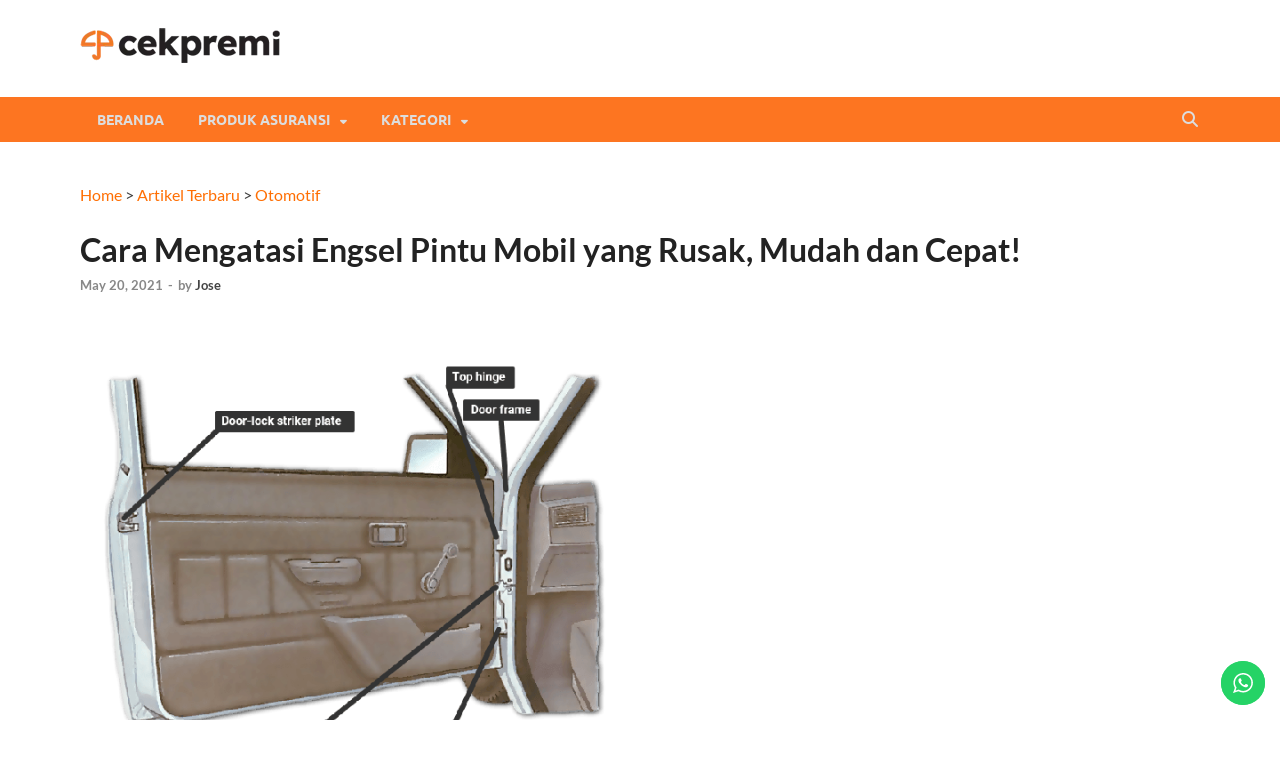

--- FILE ---
content_type: text/html; charset=UTF-8
request_url: https://www.cekpremi.com/blog/cara-mengatasi-engsel-pintu-mobil/
body_size: 13402
content:
<!DOCTYPE html>
<html lang="en-US" prefix="og: https://ogp.me/ns#">
<head>
<meta charset="UTF-8"><link data-optimized="2" rel="stylesheet" href="https://www.cekpremi.com/blog/wp-content/litespeed/css/d194638a6c1451f04f49192b3c1baac5.css?ver=9f51b" />
<meta name="viewport" content="width=device-width, initial-scale=1">
<link rel="profile" href="http://gmpg.org/xfn/11">


<!-- Search Engine Optimization by Rank Math - https://rankmath.com/ -->
<title>Cara Mengatasi Engsel Pintu Mobil yang Rusak, Mudah dan Cepat!</title>
<meta name="description" content="Engsel pintu mobil Anda rusak? Yuk simak, cara mengatasi engsel pintu mobil yang rusak secara mudah, agar keamanan mobil tetap terjaga"/>
<meta name="robots" content="follow, index, max-snippet:-1, max-video-preview:-1, max-image-preview:large"/>
<link rel="canonical" href="https://www.cekpremi.com/blog/cara-mengatasi-engsel-pintu-mobil/" />
<meta property="og:locale" content="en_US" />
<meta property="og:type" content="article" />
<meta property="og:title" content="Cara Mengatasi Engsel Pintu Mobil yang Rusak, Mudah dan Cepat!" />
<meta property="og:description" content="Engsel pintu mobil Anda rusak? Yuk simak, cara mengatasi engsel pintu mobil yang rusak secara mudah, agar keamanan mobil tetap terjaga" />
<meta property="og:url" content="https://www.cekpremi.com/blog/cara-mengatasi-engsel-pintu-mobil/" />
<meta property="og:site_name" content="Cekpremi Blog" />
<meta property="article:publisher" content="https://www.facebook.com/cekpremiid" />
<meta property="article:section" content="Otomotif" />
<meta property="og:updated_time" content="2021-11-25T10:26:07+07:00" />
<meta property="og:image" content="https://www.cekpremi.com/blog/wp-content/uploads/2021/05/cara-mengatasi-engsel-pintu-mobil.png" />
<meta property="og:image:secure_url" content="https://www.cekpremi.com/blog/wp-content/uploads/2021/05/cara-mengatasi-engsel-pintu-mobil.png" />
<meta property="og:image:width" content="602" />
<meta property="og:image:height" content="506" />
<meta property="og:image:alt" content="cara mengatasi engsel pintu mobil" />
<meta property="og:image:type" content="image/png" />
<meta property="article:published_time" content="2021-05-20T08:00:42+07:00" />
<meta property="article:modified_time" content="2021-11-25T10:26:07+07:00" />
<meta name="twitter:card" content="summary_large_image" />
<meta name="twitter:title" content="Cara Mengatasi Engsel Pintu Mobil yang Rusak, Mudah dan Cepat!" />
<meta name="twitter:description" content="Engsel pintu mobil Anda rusak? Yuk simak, cara mengatasi engsel pintu mobil yang rusak secara mudah, agar keamanan mobil tetap terjaga" />
<meta name="twitter:site" content="@cekpremi" />
<meta name="twitter:creator" content="@cekpremi" />
<meta name="twitter:image" content="https://www.cekpremi.com/blog/wp-content/uploads/2021/05/cara-mengatasi-engsel-pintu-mobil.png" />
<meta name="twitter:label1" content="Written by" />
<meta name="twitter:data1" content="Jose" />
<meta name="twitter:label2" content="Time to read" />
<meta name="twitter:data2" content="2 minutes" />
<script type="application/ld+json" class="rank-math-schema">{"@context":"https://schema.org","@graph":[{"@type":"Organization","@id":"https://www.cekpremi.com/blog/#organization","name":"Cekpremi","url":"https://www.cekpremi.com/blog","sameAs":["https://www.facebook.com/cekpremiid","https://twitter.com/cekpremi","https://instagram.com/cekpremi/","https://www.linkedin.com/company/cekpremi-com","https://www.youtube.com/user/cekpremi"],"logo":{"@type":"ImageObject","@id":"https://www.cekpremi.com/blog/#logo","url":"https://www.cekpremi.com/blog/wp-content/uploads/2022/01/CP_Lo-go.png","contentUrl":"https://www.cekpremi.com/blog/wp-content/uploads/2022/01/CP_Lo-go.png","caption":"Cekpremi Blog","inLanguage":"en-US","width":"200","height":"35"},"contactPoint":[{"@type":"ContactPoint","telephone":"+622150517000","contactType":"customer support"}]},{"@type":"WebSite","@id":"https://www.cekpremi.com/blog/#website","url":"https://www.cekpremi.com/blog","name":"Cekpremi Blog","publisher":{"@id":"https://www.cekpremi.com/blog/#organization"},"inLanguage":"en-US"},{"@type":"ImageObject","@id":"https://www.cekpremi.com/blog/wp-content/uploads/2021/05/cara-mengatasi-engsel-pintu-mobil.png","url":"https://www.cekpremi.com/blog/wp-content/uploads/2021/05/cara-mengatasi-engsel-pintu-mobil.png","width":"602","height":"506","caption":"cara mengatasi engsel pintu mobil","inLanguage":"en-US"},{"@type":"BreadcrumbList","@id":"https://www.cekpremi.com/blog/cara-mengatasi-engsel-pintu-mobil/#breadcrumb","itemListElement":[{"@type":"ListItem","position":"1","item":{"@id":"https://www.cekpremi.com/blog","name":"Home"}},{"@type":"ListItem","position":"2","item":{"@id":"https://www.cekpremi.com/blog/artikel-terbaru/","name":"Artikel Terbaru"}},{"@type":"ListItem","position":"3","item":{"@id":"https://www.cekpremi.com/blog/category/automotive/","name":"Otomotif"}},{"@type":"ListItem","position":"4","item":{"@id":"https://www.cekpremi.com/blog/cara-mengatasi-engsel-pintu-mobil/","name":"Cara Mengatasi Engsel Pintu Mobil yang Rusak, Mudah dan Cepat!"}}]},{"@type":"WebPage","@id":"https://www.cekpremi.com/blog/cara-mengatasi-engsel-pintu-mobil/#webpage","url":"https://www.cekpremi.com/blog/cara-mengatasi-engsel-pintu-mobil/","name":"Cara Mengatasi Engsel Pintu Mobil yang Rusak, Mudah dan Cepat!","datePublished":"2021-05-20T08:00:42+07:00","dateModified":"2021-11-25T10:26:07+07:00","isPartOf":{"@id":"https://www.cekpremi.com/blog/#website"},"primaryImageOfPage":{"@id":"https://www.cekpremi.com/blog/wp-content/uploads/2021/05/cara-mengatasi-engsel-pintu-mobil.png"},"inLanguage":"en-US","breadcrumb":{"@id":"https://www.cekpremi.com/blog/cara-mengatasi-engsel-pintu-mobil/#breadcrumb"}},{"@type":"Person","@id":"https://www.cekpremi.com/blog/author/admin/","name":"Jose","url":"https://www.cekpremi.com/blog/author/admin/","image":{"@type":"ImageObject","@id":"https://secure.gravatar.com/avatar/d5a5aec7c2916a93210cf6c9ebeece27?s=96&amp;d=mm&amp;r=g","url":"https://secure.gravatar.com/avatar/d5a5aec7c2916a93210cf6c9ebeece27?s=96&amp;d=mm&amp;r=g","caption":"Jose","inLanguage":"en-US"},"worksFor":{"@id":"https://www.cekpremi.com/blog/#organization"}},{"@type":"Article","headline":"Cara Mengatasi Engsel Pintu Mobil yang Rusak, Mudah dan Cepat! - Cekpremi Blog","keywords":"cara mengatasi engsel pintu mobil","datePublished":"2021-05-20T08:00:42+07:00","dateModified":"2021-11-25T10:26:07+07:00","articleSection":"Otomotif","author":{"@id":"https://www.cekpremi.com/blog/author/admin/","name":"Jose"},"publisher":{"@id":"https://www.cekpremi.com/blog/#organization"},"description":"Engsel pintu mobil Anda rusak? Yuk simak, cara mengatasi engsel pintu mobil yang rusak secara mudah, agar keamanan mobil tetap terjaga","name":"Cara Mengatasi Engsel Pintu Mobil yang Rusak, Mudah dan Cepat! - Cekpremi Blog","@id":"https://www.cekpremi.com/blog/cara-mengatasi-engsel-pintu-mobil/#richSnippet","isPartOf":{"@id":"https://www.cekpremi.com/blog/cara-mengatasi-engsel-pintu-mobil/#webpage"},"image":{"@id":"https://www.cekpremi.com/blog/wp-content/uploads/2021/05/cara-mengatasi-engsel-pintu-mobil.png"},"inLanguage":"en-US","mainEntityOfPage":{"@id":"https://www.cekpremi.com/blog/cara-mengatasi-engsel-pintu-mobil/#webpage"}}]}</script>
<!-- /Rank Math WordPress SEO plugin -->

<link rel="alternate" type="application/rss+xml" title="Cekpremi Blog &raquo; Feed" href="https://www.cekpremi.com/blog/feed/" />
<script data-optimized="1" type="text/javascript" src="[data-uri]" defer></script>











<script data-optimized="1" type="text/javascript" src="https://www.cekpremi.com/blog/wp-content/litespeed/js/7f692b444cd4e04f9bfa11d80af8142a.js?ver=8ab74" id="jquery-core-js"></script>
<script data-optimized="1" type="text/javascript" src="https://www.cekpremi.com/blog/wp-content/litespeed/js/4ed4b95a8a8fcb2b1bfa6aa13c0a0ddc.js?ver=539cf" id="jquery-migrate-js" defer data-deferred="1"></script>
<!--[if lt IE 9]>
<script type="text/javascript" src="https://www.cekpremi.com/blog/wp-content/themes/hitmag/js/html5shiv.min.js?ver=6.6.1" id="html5shiv-js"></script>
<![endif]-->
<link rel="https://api.w.org/" href="https://www.cekpremi.com/blog/wp-json/" /><link rel="alternate" title="JSON" type="application/json" href="https://www.cekpremi.com/blog/wp-json/wp/v2/posts/8846" /><link rel="EditURI" type="application/rsd+xml" title="RSD" href="https://www.cekpremi.com/blog/xmlrpc.php?rsd" />
<meta name="generator" content="WordPress 6.6.1" />
<link rel='shortlink' href='https://www.cekpremi.com/blog/?p=8846' />
<link rel="alternate" title="oEmbed (JSON)" type="application/json+oembed" href="https://www.cekpremi.com/blog/wp-json/oembed/1.0/embed?url=https%3A%2F%2Fwww.cekpremi.com%2Fblog%2Fcara-mengatasi-engsel-pintu-mobil%2F" />
<link rel="alternate" title="oEmbed (XML)" type="text/xml+oembed" href="https://www.cekpremi.com/blog/wp-json/oembed/1.0/embed?url=https%3A%2F%2Fwww.cekpremi.com%2Fblog%2Fcara-mengatasi-engsel-pintu-mobil%2F&#038;format=xml" />
		
		
	
			
		<style id="kirki-inline-styles"></style></head>

<body class="post-template-default single single-post postid-8846 single-format-standard custom-background wp-custom-logo wp-embed-responsive hitmag-full-width group-blog th-no-sidebar">


<a href="https://www.cekpremi.com/?utm_source=seo&utm_medium=back_button&utm_campaign=blog" class="float-custom">
<i class="fa fa-circle-chevron-left my-float-custom"></i>
</a>
<div id="page" class="site hitmag-wrapper">
	<a class="skip-link screen-reader-text" href="#content">Skip to content</a>

	
	<header id="masthead" class="site-header" role="banner">

		
		
		<div class="header-main-area ">
			<div class="hm-container">
			<div class="site-branding">
				<div class="site-branding-content">
					<div class="hm-logo">
						<a href="https://www.cekpremi.com/blog/" class="custom-logo-link" rel="home"><img width="200" height="35" src="https://www.cekpremi.com/blog/wp-content/uploads/2022/01/CP_Lo-go.png" class="custom-logo" alt="asuransi mobil" decoding="async" /></a>					</div><!-- .hm-logo -->

					<div class="hm-site-title">
													<p class="site-title"><a href="https://www.cekpremi.com/blog/" rel="home">Cekpremi Blog</a></p>
													<p class="site-description">Informasi dan Perbandingan Asuransi Terbaikmu!</p>
											</div><!-- .hm-site-title -->
				</div><!-- .site-branding-content -->
			</div><!-- .site-branding -->

			
						</div><!-- .hm-container -->
		</div><!-- .header-main-area -->

		
		<div class="hm-nav-container">
			<nav id="site-navigation" class="main-navigation" role="navigation">
				<div class="hm-container">
					<div class="menu-menu-baru-container"><ul id="primary-menu" class="menu"><li id="menu-item-14674" class="menu-item menu-item-type-custom menu-item-object-custom menu-item-14674"><a href="https://www.cekpremi.com/">Beranda</a></li>
<li id="menu-item-22985" class="menu-item menu-item-type-custom menu-item-object-custom menu-item-has-children menu-item-22985"><a href="#">Produk Asuransi</a>
<ul class="sub-menu">
	<li id="menu-item-22986" class="menu-item menu-item-type-custom menu-item-object-custom menu-item-22986"><a href="https://www.cekpremi.com/asuransi-mobil">Asuransi Mobil</a></li>
	<li id="menu-item-22987" class="menu-item menu-item-type-custom menu-item-object-custom menu-item-22987"><a href="https://www.cekpremi.com/asuransi-motor">Asuransi Motor</a></li>
	<li id="menu-item-22988" class="menu-item menu-item-type-custom menu-item-object-custom menu-item-22988"><a href="https://www.cekpremi.com/asuransi-perjalanan">Asuransi Perjalanan</a></li>
	<li id="menu-item-22990" class="menu-item menu-item-type-custom menu-item-object-custom menu-item-22990"><a href="https://www.cekpremi.com/asuransi-kesehatan">Asuransi Kesehatan</a></li>
	<li id="menu-item-22989" class="menu-item menu-item-type-custom menu-item-object-custom menu-item-22989"><a href="https://www.cekpremi.com/asuransi-properti">Asuransi Properti</a></li>
</ul>
</li>
<li id="menu-item-22984" class="menu-item menu-item-type-custom menu-item-object-custom menu-item-has-children menu-item-22984"><a href="#">Kategori</a>
<ul class="sub-menu">
	<li id="menu-item-14668" class="menu-item menu-item-type-taxonomy menu-item-object-category menu-item-14668"><a href="https://www.cekpremi.com/blog/category/asuransi/">Asuransi</a></li>
	<li id="menu-item-14669" class="menu-item menu-item-type-taxonomy menu-item-object-category menu-item-14669"><a href="https://www.cekpremi.com/blog/category/financial/">Bisnis &amp; Finansial</a></li>
	<li id="menu-item-14670" class="menu-item menu-item-type-taxonomy menu-item-object-category current-post-ancestor current-menu-parent current-post-parent menu-item-14670"><a href="https://www.cekpremi.com/blog/category/automotive/">Otomotif</a></li>
	<li id="menu-item-14671" class="menu-item menu-item-type-taxonomy menu-item-object-category menu-item-14671"><a href="https://www.cekpremi.com/blog/category/kesehatan/">Kesehatan</a></li>
	<li id="menu-item-14672" class="menu-item menu-item-type-taxonomy menu-item-object-category menu-item-14672"><a href="https://www.cekpremi.com/blog/category/life-style/">Lifestyle</a></li>
	<li id="menu-item-14673" class="menu-item menu-item-type-taxonomy menu-item-object-category menu-item-14673"><a href="https://www.cekpremi.com/blog/category/tips-trick/">Tips &amp; Tricks</a></li>
</ul>
</li>
</ul></div>					
											<button class="hm-search-button-icon"><span class="screen-reader-text"></span></button>
						<div class="hm-search-box-container">
							<div class="hm-search-box">
								<form role="search" method="get" class="search-form" action="https://www.cekpremi.com/blog/">
				<label>
					<span class="screen-reader-text">Search for:</span>
					<input type="search" class="search-field" placeholder="Search &hellip;" value="" name="s" />
				</label>
				<input type="submit" class="search-submit" value="Search" />
			</form>							</div><!-- th-search-box -->
						</div><!-- .th-search-box-container -->
									</div><!-- .hm-container -->
			</nav><!-- #site-navigation -->
			<div class="hm-nwrap">
								<a href="#" class="navbutton" id="main-nav-button">
					<span class="main-nav-btn-lbl">Main Menu</span>				</a>
			</div>
			<div class="responsive-mainnav"></div>
		</div><!-- .hm-nav-container -->

		
	</header><!-- #masthead -->

	
	<div id="content" class="site-content">
		<div class="hm-container">
	
	<div id="primary" class="content-area">
		<main id="main" class="site-main" role="main">

		
<article id="post-8846" class="hitmag-single post-8846 post type-post status-publish format-standard has-post-thumbnail hentry category-automotive">

	
	<header class="entry-header">
		<nav aria-label="breadcrumbs" class="rank-math-breadcrumb"><p><a href="https://www.cekpremi.com/blog">Home</a><span class="separator"> &gt; </span><a href="https://www.cekpremi.com/blog/artikel-terbaru/">Artikel Terbaru</a><span class="separator"> &gt; </span><a href="https://www.cekpremi.com/blog/category/automotive/">Otomotif</a></p></nav>		<h1 class="entry-title">Cara Mengatasi Engsel Pintu Mobil yang Rusak, Mudah dan Cepat!</h1>		
		<div class="entry-meta">
			<span class="posted-on"><a href="https://www.cekpremi.com/blog/cara-mengatasi-engsel-pintu-mobil/" rel="bookmark"><time class="entry-date published" datetime="2021-05-20T08:00:42+07:00">May 20, 2021</time><time class="updated" datetime="2021-11-25T10:26:07+07:00">November 25, 2021</time></a></span><span class="meta-sep"> - </span><span class="byline"> by <span class="author vcard"><a class="url fn n" href="https://www.cekpremi.com/blog/author/admin/">Jose</a></span></span>		</div><!-- .entry-meta -->
		
	</header><!-- .entry-header -->
	
	<a class="image-link" href="https://www.cekpremi.com/blog/wp-content/uploads/2021/05/cara-mengatasi-engsel-pintu-mobil.png"><img width="535" height="450" src="https://www.cekpremi.com/blog/wp-content/uploads/2021/05/cara-mengatasi-engsel-pintu-mobil.png" class="attachment-hitmag-landscape size-hitmag-landscape wp-post-image" alt="cara mengatasi engsel pintu mobil" decoding="async" fetchpriority="high" srcset="https://www.cekpremi.com/blog/wp-content/uploads/2021/05/cara-mengatasi-engsel-pintu-mobil.png 602w, https://www.cekpremi.com/blog/wp-content/uploads/2021/05/cara-mengatasi-engsel-pintu-mobil-300x252.png 300w" sizes="(max-width: 535px) 100vw, 535px" title="Cara Mengatasi Engsel Pintu Mobil yang Rusak, Mudah dan Cepat! 1"></a>
	
	<div class="entry-content">
		<p style="text-align: justify;"><span style="font-weight: 400;">Pintu kendaraan yang rusak memang tidak boleh diabaikan. Agar keamanan mobil tetap terjaga, penting untuk mengetahui cara mengatasi engsel pintu mobil yang rusak secara cepat dan mudah.</span></p>
<p style="text-align: justify;"><span style="font-weight: 400;">Bagi para pecinta otomotif, kejadian rusaknya komponen-komponen pada mobil memang sangat menjengkelkan. Namun, tidak selamanya kita harus membawa kendaraan tersebut ke bengkel, </span><i><span style="font-weight: 400;">lho.</span></i></p>
<p style="text-align: justify;"><span style="font-weight: 400;">Pada dasarnya, ada beberapa langkah perawatan dan perbaikan yang bisa kita lakukan sendiri di rumah. Salah satu yang cukup mudah dipelajari ialah cara mengatasi engsel pintu mobil yang rusak.</span></p>
<p style="text-align: justify;">
<h2 style="text-align: justify;"><b>Penyebab Rusaknya Pintu Kendaraan</b></h2>
<p style="text-align: justify;"><span style="font-weight: 400;">Pintu merupakan bagian yang sangat sensitif pada kendaraan. Jika tidak dijaga dengan baik, bagian tersebut akan lebih cepat rusak dan sulit digunakan.</span></p>
<p style="text-align: justify;"><span style="font-weight: 400;">Secara umum, terdapat beberapa faktor yang menyebabkan rusaknya pintu mobil. Faktor-faktor tersebut bisa diakibatkan oleh minimnya perawatan hingga kebiasaan buruk pemiliknya, seperti:</span></p>
<h3 style="text-align: justify;"><b>1. Terlalu Keras Menutup Pintu Mobil</b></h3>
<p style="text-align: justify;"><span style="font-weight: 400;">Peranti pengait atau </span><i><span style="font-weight: 400;">doorlock</span></i><span style="font-weight: 400;"> berfungsi sebagai pengait jangkar dari daun pintu saat pintu ditutup. Jika kita sering menutup pintu terlalu keras, maka dapat mengakibatkan rusaknya </span><i><span style="font-weight: 400;">doorlock </span></i><span style="font-weight: 400;">tersebut.</span></p>
<h3 style="text-align: justify;"><b>2. Tidak Menutup Pintu Saat Mencuci Mobil</b></h3>
<p style="text-align: justify;"><span style="font-weight: 400;">kebiasaan yang satu ini juga bisa mengakibatkan rusaknya </span><i><span style="font-weight: 400;">doorlock </span></i><span style="font-weight: 400;">mobil. Pasalnya jika </span><i><span style="font-weight: 400;">doorlock </span></i><span style="font-weight: 400;">terlalu sering terkena air, permukaan alat tersebut akan menjadi keras dan sukar digunakan.</span></p>
<h3 style="text-align: justify;"><b>3. Engsel Pintu Turun</b></h3>
<p style="text-align: justify;"><span style="font-weight: 400;">Penyebab umum engsel pintu mobil menjadi turun adalah usia mobil yang memang sudah tua. Namun, bisa saja hal ini terjadi pada mobil keluaran baru atau mobil-mobil usia muda.</span></p>
<p style="text-align: justify;"><span style="font-weight: 400;">Salah satu kebiasaan yang dapat mengakibatkan turunnya engsel pintu mobil ialah terlalu sering membuka pintu mobil, serta membiarkan daun pintu tergantung terlalu lama.</span></p>
<h3 style="text-align: justify;"><b>4. Ukuran Karet Pintu yang Tidak Tepat</b></h3>
<p style="text-align: justify;"><span style="font-weight: 400;">Saat mengganti karet pintu mobil, pastikan ukurannya sesuai dengan duduk pintu </span><i><span style="font-weight: 400;">ya. </span></i><span style="font-weight: 400;">Pasalnya jika ukuran karet tidak pas, pintu mobil akan sulit untuk ditutup dan karetnya menjadi aus </span><i><span style="font-weight: 400;">lho!</span></i></p>
<div style="clear:both; margin-top:0em; margin-bottom:1em;"><a href="https://www.cekpremi.com/blog/penyebab-mobil-matic-tidak-bisa-distarter/" target="_blank" rel="dofollow" class="u1b941b44bb44f97274573882c67e4dfd"><!-- INLINE RELATED POSTS 1/3 //--><div style="padding-left:1em; padding-right:1em;"><span class="ctaText">See also</span>&nbsp; <span class="postTitle">6 Penyebab Mobil Matic Tidak Bisa Distarter &amp; Langkah Antisipasinya</span></div></a></div><p style="text-align: justify;">
<h2 style="text-align: justify;"><b>Cara Mengatasi Engsel Pintu Mobil yang Rusak</b></h2>
<p style="text-align: justify;"><span style="font-weight: 400;">Setelah mengetahui faktor penyebab rusaknya pintu kendaraan, saatnya kita mengetahui cara mengatasi engsel pintu mobil secara mudah dan cepat.</span></p>
<p style="text-align: justify;"><span style="font-weight: 400;">Tidak perlu peralatan khusus kok, menurut pakar cara terampuh yang bisa Anda lakukan ialah dengan mengencangkan baut-baut engsel tersebut lalu diatur agar dudukannya pas.</span></p>
<p style="text-align: justify;"><span style="font-weight: 400;">Selain itu, keropos di area sekitar engsel pintu juga membuat dudukannya berubah. Untuk menghindarinya, tutup rapat-rapat pintu mobil saat sedang dicuci atau </span><i><span style="font-weight: 400;">steam.</span></i></p>
<p style="text-align: justify;"><span style="font-weight: 400;">Ditambah lagi, hindari kebiasaan menutup pintu secara keras dan membiarkannya terbuka dalam waktu lama. Jika cara-cara ini diterapkan, niscaya pintu kendaraan Anda akan tetap awet.</span></p>
<p style="text-align: justify;"><span style="font-weight: 400;">Jangan lupa, tambahkan pula berikan cairan </span><i><span style="font-weight: 400;">degreaser</span></i><span style="font-weight: 400;"> pada engsel agar tidak aus dan berkarat. Harganya murah kok, di pasaran cairan </span><i><span style="font-weight: 400;">degreaser </span></i><span style="font-weight: 400;">bisa dibeli seharga Rp10 – 50 ribuan.</span></p>
<p style="text-align: justify;"><span style="font-weight: 400;">Semoga informasi terkait cara mengatasi engsel pintu mobil ini bermanfaat untuk kita semua. Daftarkan kendaraan Anda dengan <a href="https://www.cekpremi.com/asuransi-mobil">asuransi mobil</a> terpercaya agar keamanannya tetap terjaga, </span><i><span style="font-weight: 400;">ya!</span></i></p>
	</div><!-- .entry-content -->

	
	<footer class="entry-footer">
			</footer><!-- .entry-footer -->

	
</article><!-- #post-## -->
    <div class="hm-related-posts">
    
    <div class="wt-container">
        <h4 class="widget-title">Related Posts</h4>
    </div>

    <div class="hmrp-container">

        
                <div class="hm-rel-post">
                    <a href="https://www.cekpremi.com/blog/cara-cek-asuransi-mobil/" rel="bookmark" title="Cara Cek Asuransi Mobil Bekas, Jangan Sampai Rugi">
                        <img width="348" height="215" src="https://www.cekpremi.com/blog/wp-content/uploads/2025/04/Cover-2-348x215.jpg" class="attachment-hitmag-grid size-hitmag-grid wp-post-image" alt="cara cek asuransi mobil" decoding="async" title="Cara Cek Asuransi Mobil Bekas, Jangan Sampai Rugi 2">                    </a>
                    <h3 class="post-title">
                        <a href="https://www.cekpremi.com/blog/cara-cek-asuransi-mobil/" rel="bookmark" title="Cara Cek Asuransi Mobil Bekas, Jangan Sampai Rugi">
                            Cara Cek Asuransi Mobil Bekas, Jangan Sampai Rugi                        </a>
                    </h3>
                    <p class="hms-meta"><time class="entry-date published" datetime="2025-04-22T23:00:00+07:00">April 22, 2025</time><time class="updated" datetime="2025-05-27T13:41:43+07:00">May 27, 2025</time></p>
                </div>
            
            
                <div class="hm-rel-post">
                    <a href="https://www.cekpremi.com/blog/perbedaan-bengkel-umum-dan-bengkel-resmi/" rel="bookmark" title="Bengkel Umum vs Bengkel Resmi: Keunggulan dan Perbedaannya">
                        <img width="348" height="215" src="https://www.cekpremi.com/blog/wp-content/uploads/2025/01/cars-and-machinery-in-an-auto-repair-shop-2023-11-27-04-53-54-utc-348x215.jpg" class="attachment-hitmag-grid size-hitmag-grid wp-post-image" alt="bengkel umum" decoding="async" title="Bengkel Umum vs Bengkel Resmi: Keunggulan dan Perbedaannya 3">                    </a>
                    <h3 class="post-title">
                        <a href="https://www.cekpremi.com/blog/perbedaan-bengkel-umum-dan-bengkel-resmi/" rel="bookmark" title="Bengkel Umum vs Bengkel Resmi: Keunggulan dan Perbedaannya">
                            Bengkel Umum vs Bengkel Resmi: Keunggulan dan Perbedaannya                        </a>
                    </h3>
                    <p class="hms-meta"><time class="entry-date published" datetime="2025-01-02T15:57:47+07:00">January 2, 2025</time><time class="updated" datetime="2025-09-08T15:05:56+07:00">September 8, 2025</time></p>
                </div>
            
            
                <div class="hm-rel-post">
                    <a href="https://www.cekpremi.com/blog/cara-menghaluskan-suara-mesin-mobil-diesel/" rel="bookmark" title="Suara Mesin Mobil Diesel Bising, Ini 5 Cara Menghaluskan">
                        <img width="348" height="215" src="https://www.cekpremi.com/blog/wp-content/uploads/2021/07/Thumbnail-Artikel-CP-2024-09-19T173354.385-348x215.jpg" class="attachment-hitmag-grid size-hitmag-grid wp-post-image" alt="Thumbnail Artikel CP 2024 09 19T173354.385" decoding="async" loading="lazy" title="Suara Mesin Mobil Diesel Bising, Ini 5 Cara Menghaluskan 4">                    </a>
                    <h3 class="post-title">
                        <a href="https://www.cekpremi.com/blog/cara-menghaluskan-suara-mesin-mobil-diesel/" rel="bookmark" title="Suara Mesin Mobil Diesel Bising, Ini 5 Cara Menghaluskan">
                            Suara Mesin Mobil Diesel Bising, Ini 5 Cara Menghaluskan                        </a>
                    </h3>
                    <p class="hms-meta"><time class="entry-date published" datetime="2024-09-19T17:34:32+07:00">September 19, 2024</time><time class="updated" datetime="2024-11-05T13:26:01+07:00">November 5, 2024</time></p>
                </div>
            
            
    </div>
    </div>

    
	<nav class="navigation post-navigation" aria-label="Posts">
		<h2 class="screen-reader-text">Post navigation</h2>
		<div class="nav-links"><div class="nav-previous"><a href="https://www.cekpremi.com/blog/tipe-rumah-sakit/" rel="prev"><span class="meta-nav" aria-hidden="true">Previous Article</span> <span class="post-title">Kenali 5 Tipe Rumah Sakit dalam BPJS beserta Fungsinya!</span></a></div><div class="nav-next"><a href="https://www.cekpremi.com/blog/kredit-pemilikan-apartemen-ini-persyaratan-dan-proses-pengajuannya/" rel="next"><span class="meta-nav" aria-hidden="true">Next Article</span> <span class="post-title">Kredit Pemilikan Apartemen (KPA): Persyaratan dan Proses Pengajuannya</span></a></div></div>
	</nav><div class="hm-authorbox">

    <div class="hm-author-img">
            </div>

    <div class="hm-author-content">
        <h4 class="author-name">About Jose</h4>
        <p class="author-description">Carolus Joseph adalah seorang penulis dan praktisi berpengalaman di industri asuransi dengan lebih dari 10 tahun dedikasi. Ia dikenal karena kemampuannya menyederhanakan konsep-konsep asuransi yang kompleks menjadi informasi yang mudah dipahami oleh publik. Melalui tulisan-tulisannya, Carolus telah membantu ribuan orang memahami pentingnya perlindungan finansial serta memilih produk asuransi yang sesuai dengan kebutuhan mereka. Komitmennya terhadap edukasi dan literasi asuransi menjadikannya salah satu figur terpercaya di bidang ini.</p>
        <a class="author-posts-link" href="https://www.cekpremi.com/blog/author/admin/" title="Jose">
            View all posts by Jose &rarr;        </a>
    </div>

</div>
		</main><!-- #main -->
	</div><!-- #primary -->

	</div><!-- .hm-container -->
	</div><!-- #content -->

	
	<footer id="colophon" class="site-footer" role="contentinfo">
		<div class="hm-container">

			
			<div class="footer-widget-area">
				<div class="footer-sidebar" role="complementary">
					<aside id="custom_html-3" class="widget_text widget widget_custom_html"><div class="textwidget custom-html-widget"><img src="https://www.cekpremi.com/blog/wp-content/uploads/2024/07/LOGO-sm-wh.png">

<div class="row text-xs-center"><div class="col-12" style="margin-top: 2rem;"><p><b class="small-font-roboto2-about">Hubungi Kami di</b></p><p class="small-font-roboto2-tel">Call Center <a href="tel:+622150517000">(021) 50517000</a></p></div><div class="col-12"><p><b class="small-font-roboto2-about text-xs-center">Partnered With</b></p><img src="https://www.cekpremi.com/img/logo-indotekno.png" style="width:35% !important;"><br>KEP-6/NB.1/2019<br>14 Feb 2019</div></div></div></aside>				</div><!-- .footer-sidebar -->
		
				<div class="footer-sidebar" role="complementary">
					<aside id="custom_html-4" class="widget_text widget widget_custom_html"><h4 class="footer-widget-title">Produk Kami</h4><div class="textwidget custom-html-widget"><ul>
	<li><a href="https://www.cekpremi.com/asuransi-mobil">Asuransi Mobil</a></li>
	<li><a href="https://www.cekpremi.com/asuransi-motor">Asuransi Motor</a></li>
	<li><a href="https://www.cekpremi.com/asuransi-kesehatan">Asuransi Kesehatan</a></li>
	<li><a href="https://www.cekpremi.com/asuransi-perjalanan">Asuransi Perjalanan</a></li>
	<li><a href="https://www.cekpremi.com/asuransi-properti">Asuransi Properti</a></li>
<li><a href="https://www.cekpremi.com/asuransi-jiwa">Asuransi Jiwa</a></li>
                                                                    </ul></div></aside><aside id="custom_html-7" class="widget_text widget widget_custom_html"><h4 class="footer-widget-title">Info Pelanggan</h4><div class="textwidget custom-html-widget"><ul>
<li><a href="https://www.cekpremi.com/faq">FAQ</a></li>
                                    <li><a href="https://www.cekpremi.com/mitra-asuransi">Mitra Asuransi</a></li>
                                    <li><a href="https://www.cekpremi.com/mitra-bisnis">Mitra Bisnis</a></li>
                                    <li><a href="https://www.cekpremi.com/daftar-produk">Daftar Produk</a></li>
                                    <li><a href="https://www.cekpremi.com/klaim">Klaim</a></li>
                                    <li><a href="https://www.cekpremi.com/kebijakan-privasi">Kebijakan Privasi</a></li>
                                    <li><a href="https://www.cekpremi.com/syarat-ketentuan">Syarat & Ketentuan</a></li>
                                    <li><a href="https://www.cekpremi.com/blog/istilah-dalam-asuransi/">Kamus Asuransi</a></li>

<li><a href="https://www.cekpremi.com/karir">Karir</a></li>
                                </ul></div></aside>				</div><!-- .footer-sidebar -->		

				<div class="footer-sidebar" role="complementary">
					<aside id="custom_html-5" class="widget_text widget widget_custom_html"><h4 class="footer-widget-title">Cekpremi</h4><div class="textwidget custom-html-widget"><ul>
<li><a href="https://www.cekpremi.com/tentang-kami">Tentang Kami</a></li>
	
	
                                    <li><a href="https://www.cekpremi.com/bisnis-kami">Bisnis Kami</a></li>
                                    <li><a href="https://www.cekpremi.com/profit">Profit</a></li>
                                    <li><a href="https://www.cekpremi.com/blog">Blog</a></li>
                                    
                                    <li><a href="https://www.cekpremi.com/kontak">Kontak</a></li>
                                </ul></div></aside>				</div><!-- .footer-sidebar -->			
			</div><!-- .footer-widget-area -->

			
		</div><!-- .hm-container -->

		<div class="site-info">
			<div class="hm-container" style="text-align:center;">
				2026 © PT. PT Fuse Digital Indonesia, All Rights Reserved.	
			</div><!-- .hm-container -->
		</div><!-- .site-info -->
	</footer><!-- #colophon -->

	
</div><!-- #page -->


<!-- Click to Chat - https://holithemes.com/plugins/click-to-chat/  v4.12 -->  
            <div class="ht-ctc ht-ctc-chat ctc-analytics ctc_wp_desktop style-7_1  " id="ht-ctc-chat"  
                style="display: none;  position: fixed; bottom: 15px; right: 15px;"   >
                                <div class="ht_ctc_style ht_ctc_chat_style">
                

<div class="ctc_s_7_1 ctc-analytics ctc_nb" style="display:flex;justify-content:center;align-items:center; background-color: #25D366; border-radius:25px;" data-nb_top="-7.8px" data-nb_right="-7.8px">
    <p class="ctc_s_7_1_cta ctc-analytics ctc_cta ht-ctc-cta  ht-ctc-cta-hover ctc_cta_stick " style=" display: none; order: 0; color: #ffffff; padding-left: 21px;  margin:0 10px; border-radius: 25px; ">Masih Ragu Pilih Asuransi? Cek Langsung Sama Tim Kami!</p>
    <div class="ctc_s_7_icon_padding ctc-analytics " style="padding: 12px;background-color: #25D366;border-radius: 25px; ">
        <svg style="pointer-events:none; display:block; height:20px; width:20px;" height="20px" version="1.1" viewBox="0 0 509 512" width="20px">
        <g fill="none" fill-rule="evenodd" id="Page-1" stroke="none" stroke-width="1">
            <path style="fill: #ffffff;" d="M259.253137,0.00180389396 C121.502859,0.00180389396 9.83730687,111.662896 9.83730687,249.413175 C9.83730687,296.530232 22.9142299,340.597122 45.6254897,378.191325 L0.613226597,512.001804 L138.700183,467.787757 C174.430395,487.549184 215.522926,498.811168 259.253137,498.811168 C396.994498,498.811168 508.660049,387.154535 508.660049,249.415405 C508.662279,111.662896 396.996727,0.00180389396 259.253137,0.00180389396 L259.253137,0.00180389396 Z M259.253137,459.089875 C216.65782,459.089875 176.998957,446.313956 143.886359,424.41206 L63.3044195,450.21808 L89.4939401,372.345171 C64.3924908,337.776609 49.5608297,295.299463 49.5608297,249.406486 C49.5608297,133.783298 143.627719,39.7186378 259.253137,39.7186378 C374.871867,39.7186378 468.940986,133.783298 468.940986,249.406486 C468.940986,365.025215 374.874096,459.089875 259.253137,459.089875 Z M200.755924,146.247066 C196.715791,136.510165 193.62103,136.180176 187.380228,135.883632 C185.239759,135.781068 182.918689,135.682963 180.379113,135.682963 C172.338979,135.682963 164.002301,138.050856 158.97889,143.19021 C152.865178,149.44439 137.578667,164.09322 137.578667,194.171258 C137.578667,224.253755 159.487251,253.321759 162.539648,257.402027 C165.600963,261.477835 205.268745,324.111057 266.985579,349.682963 C315.157262,369.636141 329.460495,367.859106 340.450462,365.455539 C356.441543,361.9639 376.521811,350.186865 381.616571,335.917077 C386.711331,321.63837 386.711331,309.399797 385.184018,306.857991 C383.654475,304.305037 379.578667,302.782183 373.464955,299.716408 C367.351242,296.659552 337.288812,281.870254 331.68569,279.83458 C326.080339,277.796676 320.898622,278.418749 316.5887,284.378615 C310.639982,292.612729 304.918689,301.074268 300.180674,306.09099 C296.46161,310.02856 290.477218,310.577055 285.331175,308.389764 C278.564174,305.506821 259.516237,298.869139 236.160607,278.048627 C217.988923,261.847958 205.716906,241.83458 202.149458,235.711949 C198.582011,229.598236 201.835077,225.948292 204.584241,222.621648 C207.719135,218.824546 210.610997,216.097679 213.667853,212.532462 C216.724709,208.960555 218.432625,207.05866 220.470529,202.973933 C222.508433,198.898125 221.137195,194.690767 219.607652,191.629452 C218.07588,188.568136 205.835077,158.494558 200.755924,146.247066 Z" 
            fill="#ffffff" id="htwaicon-chat"/>
        </g>
        </svg>    </div>
</div>                </div>
            </div>
                        <span class="ht_ctc_chat_data" 
                data-no_number=""
                data-settings="{&quot;number&quot;:&quot;6281197807000&quot;,&quot;pre_filled&quot;:&quot;[https:\/\/www.cekpremi.com\/blog\/cara-mengatasi-engsel-pintu-mobil\/]\r\nHalo Cekpremi. Saya ingin cari tau info lebih lanjut dong&quot;,&quot;dis_m&quot;:&quot;show&quot;,&quot;dis_d&quot;:&quot;show&quot;,&quot;css&quot;:&quot;display: none; cursor: pointer; z-index: 99999999;&quot;,&quot;pos_d&quot;:&quot;position: fixed; bottom: 15px; right: 15px;&quot;,&quot;pos_m&quot;:&quot;position: fixed; bottom: 15px; right: 15px;&quot;,&quot;schedule&quot;:&quot;no&quot;,&quot;se&quot;:150,&quot;ani&quot;:&quot;no-animations&quot;,&quot;url_target_d&quot;:&quot;_blank&quot;,&quot;ga&quot;:&quot;yes&quot;,&quot;fb&quot;:&quot;yes&quot;,&quot;g_init&quot;:&quot;default&quot;,&quot;g_an_event_name&quot;:&quot;click to chat&quot;,&quot;pixel_event_name&quot;:&quot;Click to Chat by HoliThemes&quot;}" 
            ></span>
            <script data-optimized="1" type="text/javascript" id="ht_ctc_app_js-js-extra" src="[data-uri]" defer></script>
<script data-optimized="1" type="text/javascript" src="https://www.cekpremi.com/blog/wp-content/litespeed/js/59a092541fbcddb8da81c0f82ba2a6b3.js?ver=73800" id="ht_ctc_app_js-js" defer data-deferred="1"></script>
<script data-optimized="1" type="text/javascript" src="https://www.cekpremi.com/blog/wp-content/litespeed/js/3032fe8ba1be5cc1fe4891ae83e126f1.js?ver=67adc" id="hitmag-navigation-js" defer data-deferred="1"></script>
<script data-optimized="1" type="text/javascript" src="https://www.cekpremi.com/blog/wp-content/litespeed/js/c651fb61405e473504e97163712766a1.js?ver=eda4b" id="hitmag-skip-link-focus-fix-js" defer data-deferred="1"></script>
<script data-optimized="1" type="text/javascript" src="https://www.cekpremi.com/blog/wp-content/litespeed/js/1417be6bcca737643307478d817cb3a0.js?ver=271c1" id="hitmag-scripts-js" defer data-deferred="1"></script>
<script data-optimized="1" type="text/javascript" src="https://www.cekpremi.com/blog/wp-content/litespeed/js/944f91b62b91ab2eac86e6a732f5b24e.js?ver=3ec6d" id="jquery-magnific-popup-js" defer data-deferred="1"></script>
</body>
</html>

<!-- Page supported by LiteSpeed Cache 6.3.0.1 on 2026-01-15 16:30:22 -->